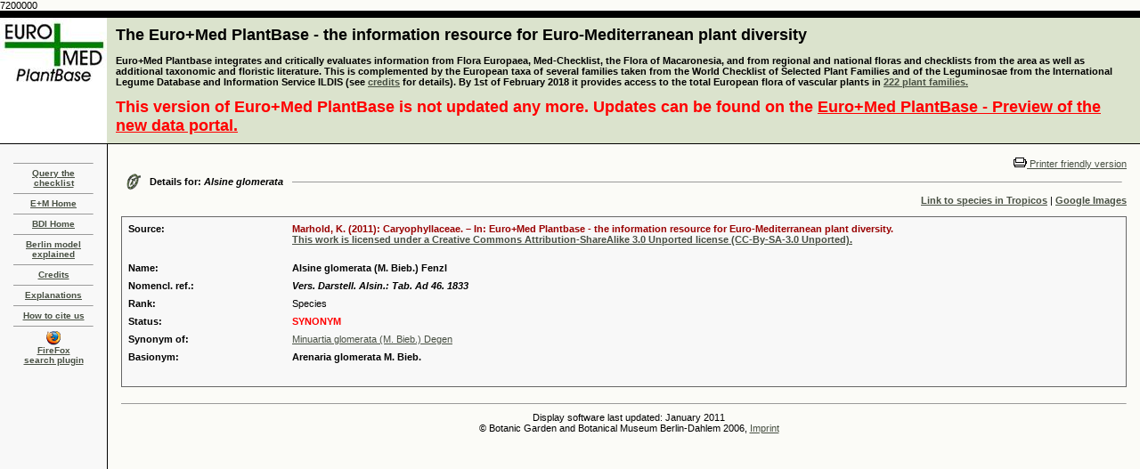

--- FILE ---
content_type: text/html
request_url: http://ww2.bgbm.org/euroPlusMed/PTaxonDetail.asp?NameId=102645&PTRefFk=7200000
body_size: 4584
content:
7200000
<!DOCTYPE HTML PUBLIC "-//W3C//DTD HTML 4.0 Transitional//EN">
<HTML>

<HEAD>
<TITLE>The Euro+Med Plantbase Project</TITLE>
<meta http-equiv="Content-Type" content="text/html; charset=utf-8">
<LINK REL="SHORTCUT ICON" HREF="http://ww2.bgbm.org/EuroPlusMed/images/favicon.ico">
<link rel="stylesheet" href="style.css" type="text/css">
	<!-- Firefox plugin scripts -->
	<script type="text/javascript">
	function errorMsg()
	{
	  alert("Netscape 6 or Mozilla is needed to install a sherlock plugin");
	} 
	function addEngine(name,ext,cat) {
	  if ((typeof window.sidebar == "object") && (typeof window.sidebar.addSearchEngine == "function"))
	  {
		window.sidebar.addSearchEngine(
		  "http://ww2.bgbm.org/EuroPlusMed/ffoxplugin/"+name+".src",
		  "http://ww2.bgbm.org/EuroPlusMed/ffoxplugin/"+name+"."+ext,name,cat 
		 );
	  }
	  else
	  {
		errorMsg();
	  }
	}
	</script>
</HEAD>

<BODY text=#000000 vLink=#85917c aLink=#000000 link=#42593c bgColor=#FBFBF7 leftMargin=0 topMargin=0 marginheight="0" marginwidth="0" OnLoad="document.form1.name.focus();">

<TABLE width="100%" height="100%" border=0 cellPadding=0 cellSpacing=0>
  <TBODY>
  <TR>
    <TD width=120 bgColor=#000000><IMG height=8 alt="" src="images/shim.gif" width=120 border=0></TD>
    <TD width=1 bgColor=#000000><IMG height=8 alt="" src="images/shim.gif" width=1 border=0></TD>
    <TD width="100%" bgColor=#000000><IMG height=8 alt="" src="images/shim.gif" width=1 border=0></TD></TR>
  <TR bgcolor="#dbe3cd">
      <TD width=120 background="images/cabecera_1.jpg"><div align="center"></div></TD>
    <TD width=1><IMG height=1 alt="" src="images/shim.gif" width=1 border=0></TD>
    <TD width="100%">
      <TABLE cellSpacing=0 cellPadding=0 width="100%" border=0>
        <TBODY>
        <TR>
          <TD width="100%">
            <TABLE cellSpacing=0 cellPadding=9 width="100%" border=0>
  <TBODY>
    <TR>
      <TD>
        <FONT color=#000000 size=+1><B><A style="COLOR: black; TEXT-DECORATION: none" href="query.asp">The Euro+Med PlantBase - the information resource for Euro-Mediterranean plant diversity</A></B></FONT><BR><BR>

        <b>
		Euro+Med Plantbase integrates and critically evaluates information from Flora Europaea, Med-Checklist, the Flora of Macaronesia, 
		and from regional and national floras and checklists from the area as well as additional taxonomic and floristic literature. This is 
		complemented by the European taxa of several families taken from the World Checklist of Selected Plant Families and of the 
		Leguminosae from the International Legume Database and Information Service ILDIS (see <a href="credits.asp">credits</a> for details). By 1st of February 2018 it provides access to the total European flora of vascular plants in
        </b>
        <b><a href="publishedfamilies.asp">222 plant families.</a></b><br/><br/>
        <FONT color="red" size=+1><B>This version of Euro+Med PlantBase is not updated any more. Updates can be found on the <a style="COLOR: red;" href="https://europlusmed.org/">Euro+Med PlantBase - Preview of the new data portal.</a></b></FONT>
      </TD>
    </TR>
  </TBODY>
</TABLE>
			</TD>
              <TD vAlign=top align=right width=375>&nbsp;</TD>
            </TR></TBODY></TABLE></TD></TR>
  <TR>
    <TD width=120 bgColor=#000000><IMG height=1 alt="" src="images/shim.gif" width=1 border=0></TD>
    <TD width=1 bgColor=#000000><IMG height=1 alt="" src="images/shim.gif" width=1 border=0></TD>
    <TD width="100%" bgColor=#000000><IMG height=1 alt="" src="images/shim.gif" width=1 border=0></TD></TR>
  <TR>
    <TD width=120 height="100%" vAlign=top>
      <TABLE width="100%" height="100%" border=0 cellPadding=15 cellSpacing=0  bgcolor="#F8F8F8">
	<TBODY>
		<TR>
			<TD valign="top">
            	<HR SIZE=1>
            	<DIV class=small align=center><B><B><SPAN class=navigatorLinkCurrent><A href="query.asp">Query the checklist</A></SPAN></B></B></DIV>
            	<HR SIZE=1>
            	<DIV class=small align=center><B><B><SPAN class=navigatorLinkCurrent><A href="http://www.emplantbase.org/">E+M Home</A></SPAN></B></B></DIV>
				<HR SIZE=1>
            	<DIV class=small align=center><B><B><SPAN class=navigatorLinkCurrent><A href="http://www.bgbm.org/biodivinf/">BDI Home</A></SPAN></B></B></DIV>
            	<HR SIZE=1>
            	<DIV class=small align=center><B><B><SPAN class=navigatorLinkCurrent><A href="http://www.bgbm.org/biodivinf/docs/bgbm-model/">Berlin model explained</A></SPAN></B></B></DIV>
            	<HR SIZE=1>
            	<DIV class=small align=center><B><B><SPAN class=navigatorLinkCurrent><A href="credits.asp">Credits</A></SPAN></B></B></DIV>
            	<HR SIZE=1>
            	<DIV class=small align=center><B><B><SPAN class=navigatorLinkCurrent><A href="explanations.asp">Explanations</A></SPAN></B></B></DIV>
            	<HR SIZE=1>
            	<DIV class=small align=center><B><B><SPAN class=navigatorLinkCurrent><A href="howtociteus.asp">How to cite us</A></SPAN></B></B></DIV>            
            	<HR SIZE=1>
				<DIV class=small align=center>
				<B><B>
				<SPAN class=navigatorLinkCurrent><a href="javascript:addEngine('EuroPlusMed','png','Academic')"> <img src="images/ffico.png" width="16" height="16" border="0"><br>FireFox<br>search plugin</a></SPAN>
				</B></B>
				</DIV>
				<p align="center"></p>
			</TD>
		</TR>
	</TBODY>
</TABLE>
        </TD>
    <TD width=1 bgColor=#000000><IMG height=1 alt="" src="" width=1 border=0></TD>
    <TD vAlign=top width="100%">
      <TABLE cellSpacing=0 cellPadding=15 width="100%" border=0>
        <TBODY>
        <TR>
          <TD vAlign=top width="100%">
            <P>
            <div align="right"><a href="/euroPlusMed/PTaxonDetail.asp?NameCache=&NameId=102645&PTRefFk=7200000&Print=1"><img src="images/print.gif" border="0">
              Printer friendly version</a></div>


                <TABLE cellSpacing=0 cellPadding=5 width="100%" border=0>
                  <TBODY>
                    <TR>
                      <TD vAlign=center width=5><IMG
                  height=19 alt=""
                  src="images/woodsDayLink.gif" width=17
                  border=0> </TD>
                      <TD noWrap><B>Details for: <i>Alsine glomerata</i></B></TD>
                      <TD width="100%"> <HR SIZE=1> </TD>
                    </TR>
                  </TBODY>
                </TABLE>



<div align="right"><a href="http://www.tropicos.org/namesearch.aspx?name=Alsine glomerata" target="_blank"><strong>Link to species in Tropicos</strong></a> | <a href="http://images.google.com/images?as_q=%22Alsine glomerata%22&num=20&btnG=Google%2BSearch&as_epq=&hl=&as_oq=&as_eq=&imgsz=&as_filetype=&imgc=&as_sitesearch=&imgsafe=active" target="_blank"><strong>Google Images</strong></a> </div>

                <br>



<!-- here was the check for other source link -->
	


                <table width="100%" border="1" cellspacing="4" cellpadding="0" bordercolor="#666666" style="border-collapse: collapse">
                  <tr>
                    <td><a name="1"></a>
					<TABLE width="100%" cellspacing="6" bgcolor="#F8F8F8" >
                        <TBODY>
                          <TR>
                            <TD width="16%" valign="top"><strong>Source:</strong></TD>
							
								<TD width="84%"><strong><font color="#990000">Marhold, K. (2011): Caryophyllaceae. – In: Euro+Med Plantbase - the information resource for Euro-Mediterranean plant diversity. <br><a href= "http://creativecommons.org/licenses/by-sa/3.0/">This work is licensed under a Creative Commons Attribution-ShareAlike 3.0 Unported license (CC-By-SA-3.0 Unported).</a><br><br></font></strong></td>
							
                          </TR>
                          <TR>
                            <TD width="16%" valign="top"><STRONG>Name:</STRONG></TD>
                            <TD width="84%"><B>
				Alsine glomerata (M. Bieb.) Fenzl</B>
				
			    </TD>
                          </TR>
                          
						  <TR>
                            <TD width="16%" valign="top"><STRONG>Nomencl. ref.:</STRONG></TD>
                            <TD><I><B>Vers. Darstell. Alsin.: Tab. Ad 46. 1833</B></I></TD>
                          </TR>
						  

                          <TR>

                            <TD width="16%" valign="top"><STRONG>Rank:</STRONG></TD>

                            <TD>Species</TD>

                          </TR>

<!-- IOPI!

                          

						  <TR>

                            <TD width="16%" vAlign=top><strong>Type:</strong></TD>

                            <TD> ()</TD>

                          </TR>

						  

-->



                          <TR>

                            <TD width="16%" valign="top"><STRONG>Status:</STRONG></TD>

                            <TD>

				

					<font color=red>

                              	

                              	<b>
					SYNONYM
				</b></font></TD>
                          </TR>


			<TR>
				<TD width="16%" valign="top">
				
						<STRONG>Synonym of:</STRONG>
					
				</TD>
				<TD><A href="PTaxonDetail.asp?NameId=101749&PTRefFk=7200000">Minuartia glomerata (M. Bieb.) Degen</A></TD>
			</TR>

	<TR>
		<TD width="16%" valign="top"><STRONG>Basionym:</STRONG></TD>
		<TD><STRONG>Arenaria glomerata M. Bieb.</STRONG></TD>

                          </TR>

                          

						  <TR>

                            <TD width="16%" valign="top"></TD>

                            <TD>&nbsp;</TD>

                          </TR>




                        </TBODY>
                      </table></td>
                  </tr>
                </table>

<BR>
                <HR SIZE=1> <TABLE cellSpacing=0 cellPadding=4 width="100%" border=0>
                  <TBODY>
                    <TR>
                      <TD width=1>&nbsp; </TD>
                      <TD width="100%" align="center">
                        Display software last updated: January 2011<br>
                        &copy; Botanic Garden and Botanical Museum Berlin-Dahlem 2006, <a href="http://www.bgbm.org/de/impressum">Imprint</a><br>
                       	<!--Privacy protection:<br/>This website uses Piwik, a web analytics open-source software. Piwik uses “cookies”, which are text files placed on your computer, to help the website analyze how users use the site. The information generated by the cookie about your use of the website (including your IP address anonymized prior to its storage) will be stored on our server. You may refuse the use of cookies by selecting the appropriate settings on your browser, however please note that if you do this you may not be able to use the full functionality of this website.
                        <iframe frameborder="no" width="100%" src="http://ww3.bgbm.org/php/piwik5/index.php?module=CoreAdminHome&action=optOut&language=en"></iframe>-->
                      </TD>
                    </TR>
                  </TBODY> 
                  
</TABLE></TD>
            </TR>
          </TBODY>
        </TABLE></TD></TR></TBODY></TABLE>

<!-- Piwik -->
<script type="text/javascript">
  var _paq = _paq || [];
  _paq.push(["trackPageView"]);
  _paq.push(["enableLinkTracking"]);

  (function() {
    var u=(("https:" == document.location.protocol) ? "https" : "http") + "://ww3.bgbm.org/php/piwik5/";
    _paq.push(["setTrackerUrl", u+"piwik.php"]);
    _paq.push(["setSiteId", "2"]);
    var d=document, g=d.createElement("script"), s=d.getElementsByTagName("script")[0]; g.type="text/javascript";
    g.defer=true; g.async=true; g.src=u+"piwik.js"; s.parentNode.insertBefore(g,s);
  })();
</script>
<!-- End Piwik Code -->
</BODY></HTML>
